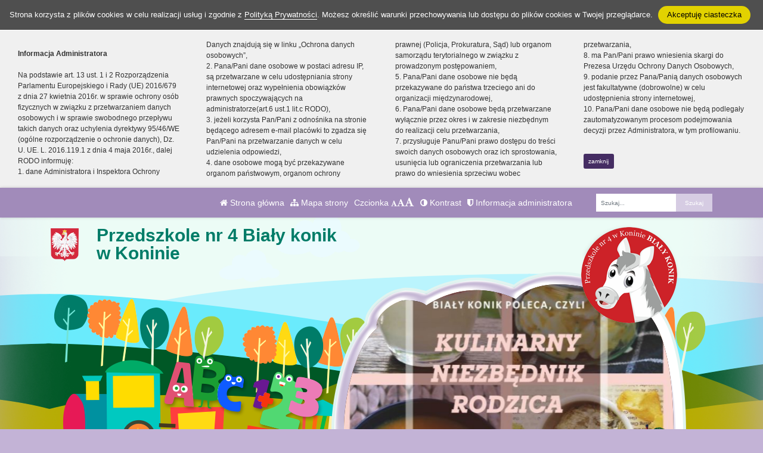

--- FILE ---
content_type: text/html; charset=UTF-8
request_url: https://p4konin.pl/kategoria/wydarzenia-2018-2019
body_size: 12210
content:
<!DOCTYPE html><html lang="pl-PL" class=""><head>
<link rel="dns-prefetch" href="//p4konin.pl">
<link rel="dns-prefetch" href="//p4konin.bip.wikom.pl">
<link rel="dns-prefetch" href="//www.facebook.com">
<link rel="dns-prefetch" href="//www.w3.org">
<link rel="dns-prefetch" href="//www.google.pl">
<link rel="dns-prefetch" href="//wikom.pl"><meta http-equiv="Content-Type" content="text/html; charset=utf-8"><meta http-equiv="X-UA-Compatible" content="IE=edge"><meta name="viewport" content="width=device-width, initial-scale=1"><meta name="csrf-token" content="rnGUkKgzd9WdCsAtYqnS6Elt0EVeXOX0z7GLuiOu"><title>Wydarzenia 2018/2019 - Przedszkole nr 4 Biały konik</title><meta name="robots" content="index,follow,all"><meta name="revisit-after" content="3 days"><meta name="author" content="Wikom, wikom.pl"><meta property="og:site_name" content="Przedszkole nr 4 Biały konik"><script> document.write('<link rel="stylesheet" href="/dist/css/applicationVendor.css?id=ac3c82637d9e3d87e6d3b3f397381a4f" type="text/css">'); document.write('<link rel="stylesheet" href="/dist/css/external.css?id=a827fe576aab6edeabf5ab01fd7c0556" type="text/css">'); </script><script> document.write('<link rel="stylesheet" href="https://p4konin.pl/sites/5db75d9a66f27/css/application.css?version=1572815681" type="text/css">'); </script><link href="https://p4konin.pl/sites/5db75d9a66f27/css/tinymce.css?version=1572815681" rel="stylesheet">
<style>.page_speed_1454522256{ background-image:url('/uploads/5db75d9a66f27/banner/0.jpg'); } .page_speed_2016159791{ background-image:url('/uploads/5db75d9a66f27/banner/DSC_4755.JPG'); } .page_speed_347416026{ background-image:url('/uploads/5db75d9a66f27/banner/DSC_4157.JPG'); } .page_speed_1757394577{ background-image:url('/uploads/5db75d9a66f27/banner/1.jpg'); } .page_speed_1816146217{ background-image:url('/uploads/5db75d9a66f27/banner//12.jpg'); } .page_speed_127609391{ background-image:url('/uploads/5db75d9a66f27/banner//131.jpg'); } .page_speed_795003282{ background-image:url('/uploads/5db75d9a66f27/banner//145.jpg'); } .page_speed_1413953685{ background-image:url('/uploads/5db75d9a66f27/banner//43.jpg'); } .page_speed_2080566950{  }</style>
</head><body class=" "><div class="js-cookie-consent cookie-consent"><span class="cookie-consent__message"> Strona korzysta z plików cookies w celu realizacji usług i zgodnie z <a href="/polityka-prywatnosci">Polityką Prywatności</a>. Możesz określić warunki przechowywania lub dostępu do plików cookies w Twojej przeglądarce. </span><button class="js-cookie-consent-agree cookie-consent__agree"> Akceptuję ciasteczka </button></div><script> window.laravelCookieConsent = (function () { const COOKIE_VALUE = 1; const COOKIE_DOMAIN = 'p4konin.pl'; function consentWithCookies() { setCookie('laravel_cookie_consent', COOKIE_VALUE, 7300); hideCookieDialog(); } function cookieExists(name) { return (document.cookie.split('; ').indexOf(name + '=' + COOKIE_VALUE) !== -1); } function hideCookieDialog() { const dialogs = document.getElementsByClassName('js-cookie-consent'); for (let i = 0; i < dialogs.length; ++i) { dialogs[i].style.display = 'none'; } } function setCookie(name, value, expirationInDays) { const date = new Date(); date.setTime(date.getTime() + (expirationInDays * 24 * 60 * 60 * 1000)); document.cookie = name + '=' + value + ';expires=' + date.toUTCString() + ';domain=' + COOKIE_DOMAIN + ';path=/'; } if (cookieExists('laravel_cookie_consent')) { hideCookieDialog(); } const buttons = document.getElementsByClassName('js-cookie-consent-agree'); for (let i = 0; i < buttons.length; ++i) { buttons[i].addEventListener('click', consentWithCookies); } return { consentWithCookies: consentWithCookies, hideCookieDialog: hideCookieDialog }; })(); </script><div class="clause-top "><div class="p-4"><strong>Informacja Administratora</strong><br><br> Na podstawie art. 13 ust. 1 i 2 Rozporządzenia Parlamentu Europejskiego i Rady (UE) 2016/679 z dnia 27 kwietnia 2016r. w sprawie ochrony osób fizycznych w związku z przetwarzaniem danych osobowych i w sprawie swobodnego przepływu takich danych oraz uchylenia dyrektywy 95/46/WE (ogólne rozporządzenie o ochronie danych), Dz. U. UE. L. 2016.119.1 z dnia 4 maja 2016r., dalej RODO informuję:<br> 1. dane Administratora i Inspektora Ochrony Danych znajdują się w linku „Ochrona danych osobowych”,<br> 2. Pana/Pani dane osobowe w postaci adresu IP, są przetwarzane w celu udostępniania strony internetowej oraz wypełnienia obowiązków prawnych spoczywających na administratorze(art.6 ust.1 lit.c RODO),<br> 3. jeżeli korzysta Pan/Pani z odnośnika na stronie będącego adresem e-mail placówki to zgadza się Pan/Pani na przetwarzanie danych w celu udzielenia odpowiedzi,<br> 4. dane osobowe mogą być przekazywane organom państwowym, organom ochrony prawnej (Policja, Prokuratura, Sąd) lub organom samorządu terytorialnego w związku z prowadzonym postępowaniem,<br> 5. Pana/Pani dane osobowe nie będą przekazywane do państwa trzeciego ani do organizacji międzynarodowej,<br> 6. Pana/Pani dane osobowe będą przetwarzane wyłącznie przez okres i w zakresie niezbędnym do realizacji celu przetwarzania,<br> 7. przysługuje Panu/Pani prawo dostępu do treści swoich danych osobowych oraz ich sprostowania, usunięcia lub ograniczenia przetwarzania lub prawo do wniesienia sprzeciwu wobec przetwarzania,<br> 8. ma Pan/Pani prawo wniesienia skargi do Prezesa Urzędu Ochrony Danych Osobowych,<br> 9. podanie przez Pana/Panią danych osobowych jest fakultatywne (dobrowolne) w celu udostępnienia strony internetowej,<br> 10. Pana/Pani dane osobowe nie będą podlegały zautomatyzowanym procesom podejmowania decyzji przez Administratora, w tym profilowaniu.</div><div class="p-4 pt-0"><a href="#" class="close-clause btn btn-primary">zamknij</a></div></div><ul class="jump-to"><li><a href="#header-menu-inner">Przejdź do głównego menu</a></li><li><a href="#main-content-inner">Przejdź do treści</a></li><li><a href="#search-input">Przejdź do wyszukiwarki</a></li><li><a href="https://p4konin.pl/mapa-strony">Przejdź do mapy strony</a></li></ul><header><div id="sub-header" class=" d-flex align-items-center"><div class="container"><div class="row align-items-center"><div class="col-12 col-lg-auto ml-lg-auto"><ul class="sub-header-menu" id="sub-header-menu"><li><a href="https://p4konin.pl/" title="Otwórz stronę główną" id="subheader-home-link"><span class="fa fa-home" aria-hidden="true"></span> Strona główna </a></li><li><a href="https://p4konin.pl/mapa-strony" title="Otwórz mapę strony" id="subheader-sitemap-link"><span class="fa fa-sitemap" aria-hidden="true"></span> Mapa strony </a></li><li> Czcionka <a href="javascript:void(1)" title="Zmień rozmiar czcionki na normalny" class="font-normal"><span class="fa fa-font" aria-hidden="true"></span><span class="hidden-text" id="subheader-normal-font-link">Normalny rozmiar czcionki</span></a><a href="javascript:void(2)" title="Zmień rozmiar czcionki na większy" class="font-larger"><span class="fa fa-font" aria-hidden="true"></span><span class="hidden-text" id="subheader-larger-font-link">Większy rozmiar czcionki</span></a><a href="javascript:void(3)" title="Zmień rozmiar czcionki na największy" class="font-largest"><span class="fa fa-font" aria-hidden="true"></span><span class="hidden-text" id="subheader-largest-font-link">Największy rozmiar czcionki</span></a></li><li><a href="javascript:void(0)" title="Zmień kontrast na stronie" id="subheader-contrast-link" class="toggle-contrast"><span class="fa fa-adjust" aria-hidden="true"></span> Kontrast </a></li><li><button type="button" class="clause" title="Otwórz informację administratora" id="subheader-clause-link"><span class="fa fa-shield" aria-hidden="true"></span> Informacja administratora </button></li></ul></div><div class="col-12 col-lg-auto"><div class="search-box"><form method="POST" action="https://p4konin.pl/szukaj" accept-charset="UTF-8"><input name="_token" type="hidden" value="rnGUkKgzd9WdCsAtYqnS6Elt0EVeXOX0z7GLuiOu"><div class="form-row h-100"><div class="form-group col-auto d-flex align-items-center"><label class="mb-0 mr-2 search-label" for="search-input"> Fraza </label></div><div class="form-group col px-0"><input type="search" id="search-input" name="search" required="required" class="form-control" placeholder="Szukaj..."></div><div class="form-group col-auto pl-0"><input type="submit" class="form-control" value="Szukaj"></div></div></form></div></div></div></div></div><div id="banner"><div class="title-bar "><div class="container"><div class="row align-items-center"><div class="col-auto order-1 order-md-1 mx-auto mx-xl-0 my-4 my-xl-0 emblem-col"><img src="https://p4konin.pl/images/application/godlo_polski.png" width="55" height="65" class="emblem" alt="Godło polski"></div><div class="col order-3 order-md-2 mb-4 mb-xl-0 title-col"><section><h1 class="page-title"><span>Przedszkole nr 4 Biały konik</span><br/><span>w Koninie</span></h1></section></div></div></div></div><div class="slider-box"><div class="row no-gutters h-100"><div class=" col-12 h-100"><div class="slider-inner"><div class="swiper-container"><div class="swiper-wrapper"><div class="swiper-slide page_speed_1454522256"></div><div class="swiper-slide page_speed_2016159791"></div><div class="swiper-slide page_speed_347416026"></div><div class="swiper-slide page_speed_1757394577"></div><div class="swiper-slide page_speed_1816146217"></div><div class="swiper-slide page_speed_127609391"></div><div class="swiper-slide page_speed_795003282"></div><div class="swiper-slide page_speed_1413953685"></div></div><div class="swiper-button-prev d-block d-lg-none"></div><div class="swiper-button-next d-block d-lg-none"></div></div><button class="swiper-button-pause" aria-label="Zatrzymaj slider" title="Zatrzymaj slider"></button><button class="swiper-button-play" aria-label="Wznów slider" title="Wznów sider"></button></div></div></div></div><div class="banner-mask"></div></div><div id="header-menu"><nav class="navbar navbar-expand-lg"><button class="navbar-toggler" type="button" data-toggle="collapse" data-target="#header-menu-inner" aria-controls="header-menu-inner" aria-expanded="false" aria-label="Menu"><span class="navbar-toggler-icon" id="mobile-menu-icon"><span class="fa fa-bars" aria-hidden="true"></span> Menu </span></button><div class="container"><div class="row"><div class="col-12"><div class="header-menu-inner collapse navbar-collapse" id="header-menu-inner"><div class="header-menu-decor header-menu-decor-left"></div><div class="header-menu-decor header-menu-decor-right"></div><ul id="main-menu"><li class=" "><a href="https://p4konin.pl/strona/o-nas-aktualnosci-i-ogloszenia"> O nas - aktualności i ogłoszenia </a><ul class="d-lg-none"><li class=" "><a href="https://p4konin.pl/strona/statut"> Statut </a><ul class="d-lg-none"></ul></li><li class=" "><a href="https://p4konin.pl/strona/procedury-bezpieczenstwa"> Procedury bezpieczeństwa </a><ul class="d-lg-none"></ul></li><li class=" "><a href="https://p4konin.pl/strona/polityka-ochrony-dzieci-przed-krzywdzeniem"> Polityka ochrony dzieci przed krzywdzeniem </a><ul class="d-lg-none"></ul></li><li class=" "><a href="https://p4konin.pl/strona/rozklad-dnia"> Rozkład dnia </a><ul class="d-lg-none"></ul></li><li class=" "><a href="https://p4konin.pl/strona/kadra"> Kadra </a><ul class="d-lg-none"></ul></li><li class=" "><a href="https://p4konin.pl/strona/programy-i-projekty"> Programy i projekty </a><ul class="d-lg-none"></ul></li><li class=" "><a href="https://p4konin.pl/strona/zajecia-dodatkowe"> Zajęcia dodatkowe </a><ul class="d-lg-none"></ul></li><li class=" "><a href="https://p4konin.pl/strona/innowacje"> Innowacje </a><ul class="d-lg-none"></ul></li><li class=" "><a href="https://p4konin.pl/strona/podstawa-programowa"> Podstawa programowa </a><ul class="d-lg-none"></ul></li><li class=" "><a href="https://p4konin.pl/strona/dyplomy-podziekowania"> Dyplomy, podziękowania </a><ul class="d-lg-none"></ul></li><li class=" "><a href="https://p4konin.pl/strona/jubileusz-20-lecia"> Jubileusz 20-lecia </a><ul class="d-lg-none"></ul></li><li class=" "><a href="https://p4konin.pl/strona/jubileusz-25-lecia"> Jubileusz 25-lecia </a><ul class="d-lg-none"></ul></li><li class=" "><a href="https://p4konin.pl/strona/jubileusz-30-lecia"> Jubileusz 30-lecia </a><ul class="d-lg-none"></ul></li><li class=" "><a href="https://p4konin.pl/strona/ochrona-danych-osobowych"> Ochrona danych osobowych </a><ul class="d-lg-none"></ul></li><li class=" "><a href="https://p4konin.pl/strona/monitoring"> Monitoring </a><ul class="d-lg-none"></ul></li><li class=" "><a href="https://p4konin.pl/strona/praktyczny-poradnik-savoir-vivre-w-kontaktach-z-osobami-niepelnosprawnymi"> Praktyczny poradnik savoir-vivre w kontaktach z osobami niepełnosprawnymi </a><ul class="d-lg-none"></ul></li><li class=" "><a href="https://p4konin.pl/strona/cyberbezpieczenstwo"> Cyberbezpieczeństwo </a><ul class="d-lg-none"></ul></li></ul></li><li class=" "><a href="https://p4konin.pl/strona/wydarzenia"> Wydarzenia </a><ul class="d-lg-none"><li class=" "><a href="https://p4konin.pl/strona/wydarzenia-2024-2025"> Wydarzenia 2024/2025 </a><ul class="d-lg-none"></ul></li><li class=" "><a href="https://p4konin.pl/strona/wydarzenia-2023-2024"> Wydarzenia 2023/2024 </a><ul class="d-lg-none"></ul></li><li class=" "><a href="https://p4konin.pl/strona/wydarzenia-2022-2023"> Wydarzenia 2022/2023 </a><ul class="d-lg-none"></ul></li><li class=" "><a href="https://p4konin.pl/strona/wydarzenia-2021-2022"> Wydarzenia 2021/2022 </a><ul class="d-lg-none"></ul></li><li class=" "><a href="https://p4konin.pl/strona/wydarzenia-2020-2021"> Wydarzenia 2020/2021 </a><ul class="d-lg-none"></ul></li><li class=" "><a href="https://p4konin.pl/strona/wydarzenia-2019-2020"> Wydarzenia 2019/2020 </a><ul class="d-lg-none"></ul></li><li class=" "><a href="https://p4konin.pl/strona/wydarzenia-2018-2019"> Wydarzenia 2018/2019 </a><ul class="d-lg-none"></ul></li><li class=" "><a href="https://p4konin.pl/strona/wydarzenia-2017-2018"> Wydarzenia 2017/2018 </a><ul class="d-lg-none"></ul></li></ul></li><li class=" "><a href="https://p4konin.pl/strona/grupy"> Grupy </a><ul class="d-lg-none"><li class=" "><a href="https://p4konin.pl/strona/grupa-i-2025-2026"> Grupa I - 2025/2026 </a><ul class="d-lg-none"></ul></li><li class=" "><a href="https://p4konin.pl/strona/grupa-ii-2025-2026"> Grupa II - 2025/2026 </a><ul class="d-lg-none"></ul></li><li class=" "><a href="https://p4konin.pl/strona/grupa-iii-2025-2026"> Grupa III - 2025/2026 </a><ul class="d-lg-none"></ul></li><li class=" "><a href="https://p4konin.pl/strona/grupa-iv-2025-2026"> Grupa IV - 2025/2026 </a><ul class="d-lg-none"></ul></li><li class=" "><a href="https://p4konin.pl/strona/grupa-v-2025-2026"> Grupa V - 2025/2026 </a><ul class="d-lg-none"></ul></li><li class=" "><a href="https://p4konin.pl/strona/grupa-vi-2025-2026"> Grupa VI - 2025/2026 </a><ul class="d-lg-none"></ul></li><li class=" "><a href="https://p4konin.pl/strona/grupa-vii-2025-2026"> Grupa VII - 2025/2026 </a><ul class="d-lg-none"></ul></li><li class=" "><a href="https://p4konin.pl/strona/grupa-ix-2025-2026"> Grupa IX - 2025/2026 </a><ul class="d-lg-none"></ul></li><li class=" "><a href="https://p4konin.pl/strona/grupa-x-2025-2026"> Grupa X - 2025/2026 </a><ul class="d-lg-none"></ul></li><li class=" "><a href="https://p4konin.pl/strona/grupa-xi-2025-2026"> Grupa XI - 2025/2026 </a><ul class="d-lg-none"></ul></li><li class=" "><a href="https://p4konin.pl/strona/grupa-xii-2025-2026"> Grupa XII - 2025/2026 </a><ul class="d-lg-none"></ul></li><li class=" "><a href="https://p4konin.pl/strona/jezyk-angielski-3-4-latki-2025-2026"> Język angielski 3-4 latki 2025/2026 </a><ul class="d-lg-none"></ul></li><li class=" "><a href="https://p4konin.pl/strona/jezyk-angielski-5-6-latki-2025-2026"> Język angielski 5-6 latki 2025/2026 </a><ul class="d-lg-none"></ul></li><li class=" "><a href="#" onkeydown="event.preventDefault()" onclick="event.preventDefault()"> Archiwum grup rok szkolny 2024-2025 </a><ul class="d-lg-none"><li class=" "><a href="https://p4konin.pl/strona/grupa-i-2024-2025"> Grupa I - 2024/2025 </a><ul class="d-lg-none"></ul></li><li class=" "><a href="https://p4konin.pl/strona/grupa-ii-2024-2025"> Grupa II - 2024/2025 </a><ul class="d-lg-none"></ul></li><li class=" "><a href="https://p4konin.pl/strona/grupa-iii-2024-2025"> Grupa III - 2024/2025 </a><ul class="d-lg-none"></ul></li><li class=" "><a href="https://p4konin.pl/strona/grupa-iv-2024-2025"> Grupa IV - 2024/2025 </a><ul class="d-lg-none"></ul></li><li class=" "><a href="https://p4konin.pl/strona/grupa-v-2024-2025"> Grupa V - 2024/2025 </a><ul class="d-lg-none"></ul></li><li class=" "><a href="https://p4konin.pl/strona/grupa-vi-2024-2025"> Grupa VI - 2024/2025 </a><ul class="d-lg-none"></ul></li><li class=" "><a href="https://p4konin.pl/strona/grupa-vii-2024-2025"> Grupa VII - 2024/2025 </a><ul class="d-lg-none"></ul></li><li class=" "><a href="https://p4konin.pl/strona/grupa-ix-2024-2025"> Grupa IX - 2024/2025 </a><ul class="d-lg-none"></ul></li><li class=" "><a href="https://p4konin.pl/strona/grupa-x-2024-2025"> Grupa X - 2024/2025 </a><ul class="d-lg-none"></ul></li><li class=" "><a href="https://p4konin.pl/strona/grupa-xi-2024-2025"> Grupa XI - 2024/2025 </a><ul class="d-lg-none"></ul></li><li class=" "><a href="https://p4konin.pl/strona/grupa-xii-2024-2025"> Grupa XII - 2024/2025 </a><ul class="d-lg-none"></ul></li><li class=" "><a href="https://p4konin.pl/strona/jezyk-angielski-5-6-latki-2024-2025"> Język angielski 5-6 latki 2024/2025 </a><ul class="d-lg-none"></ul></li><li class=" "><a href="https://p4konin.pl/strona/jezyk-angielski-3-4-latki-2024-2025"> Język angielski 3-4 latki 2024/2025 </a><ul class="d-lg-none"></ul></li></ul></li><li class=" "><a href="#" onkeydown="event.preventDefault()" onclick="event.preventDefault()"> Archiwum grup rok szkolny 2023-2024 </a><ul class="d-lg-none"><li class=" "><a href="https://p4konin.pl/strona/grupa-i-2023-2024"> Grupa I - 2023/2024 </a><ul class="d-lg-none"></ul></li><li class=" "><a href="https://p4konin.pl/strona/grupa-ii-2023-2024"> Grupa II - 2023/2024 </a><ul class="d-lg-none"></ul></li><li class=" "><a href="https://p4konin.pl/strona/grupa-iii-2023-2024"> Grupa III - 2023/2024 </a><ul class="d-lg-none"></ul></li><li class=" "><a href="https://p4konin.pl/strona/grupa-iv-2023-2024"> Grupa IV - 2023/2024 </a><ul class="d-lg-none"></ul></li><li class=" "><a href="https://p4konin.pl/strona/grupa-v-2023-2024"> Grupa V - 2023/2024 </a><ul class="d-lg-none"></ul></li><li class=" "><a href="https://p4konin.pl/strona/grupa-vi-2023-2024"> Grupa VI - 2023/2024 </a><ul class="d-lg-none"></ul></li><li class=" "><a href="https://p4konin.pl/strona/grupa-vii-2023-2024"> Grupa VII - 2023/2024 </a><ul class="d-lg-none"></ul></li><li class=" "><a href="https://p4konin.pl/strona/grupa-viii-2023-2024"> Grupa VIII - 2023/2024 </a><ul class="d-lg-none"></ul></li><li class=" "><a href="https://p4konin.pl/strona/grupa-ix-2023-2024"> Grupa IX - 2023/2024 </a><ul class="d-lg-none"></ul></li><li class=" "><a href="https://p4konin.pl/strona/grupa-x-2023-2024"> Grupa X - 2023/2024 </a><ul class="d-lg-none"></ul></li><li class=" "><a href="https://p4konin.pl/strona/grupa-xi-2023-2024"> Grupa XI - 2023/2024 </a><ul class="d-lg-none"></ul></li><li class=" "><a href="https://p4konin.pl/strona/grupa-xii-2023-2024"> Grupa XII - 2023/2024 </a><ul class="d-lg-none"></ul></li><li class=" "><a href="https://p4konin.pl/strona/jezyk-angielski-5-6-latki-2023-2024"> Język angielski 5-6 latki 2023/2024 </a><ul class="d-lg-none"></ul></li><li class=" "><a href="https://p4konin.pl/strona/jezyk-angielski-3-4-latki-2023-2024"> Język angielski 3-4 latki 2023/2024 </a><ul class="d-lg-none"></ul></li></ul></li><li class=" "><a href="#" onkeydown="event.preventDefault()" onclick="event.preventDefault()"> Archiwum grup rok szkolny 2022-2023 </a><ul class="d-lg-none"><li class=" "><a href="https://p4konin.pl/strona/grupa-i-2022-2023"> Grupa I - 2022/2023 </a><ul class="d-lg-none"></ul></li><li class=" "><a href="https://p4konin.pl/strona/grupa-ii-2022-2023"> Grupa II - 2022/2023 </a><ul class="d-lg-none"></ul></li><li class=" "><a href="https://p4konin.pl/strona/grupa-iii-2022-2023"> Grupa III - 2022/2023 </a><ul class="d-lg-none"></ul></li><li class=" "><a href="https://p4konin.pl/strona/grupa-iv-2022-2023"> Grupa IV - 2022/2023 </a><ul class="d-lg-none"></ul></li><li class=" "><a href="https://p4konin.pl/strona/grupa-v-2022-2023"> Grupa V - 2022/2023 </a><ul class="d-lg-none"></ul></li><li class=" "><a href="https://p4konin.pl/strona/grupa-vi-2022-2023"> Grupa VI - 2022/2023 </a><ul class="d-lg-none"></ul></li><li class=" "><a href="https://p4konin.pl/strona/grupa-vii-2022-2023"> Grupa VII - 2022/2023 </a><ul class="d-lg-none"></ul></li><li class=" "><a href="https://p4konin.pl/strona/grupa-viii-2022-2023"> Grupa VIII - 2022/2023 </a><ul class="d-lg-none"></ul></li><li class=" "><a href="https://p4konin.pl/strona/grupa-ix-2022-2023"> Grupa IX - 2022/2023 </a><ul class="d-lg-none"></ul></li><li class=" "><a href="https://p4konin.pl/strona/grupa-x-2022-2023"> Grupa X - 2022/2023 </a><ul class="d-lg-none"></ul></li><li class=" "><a href="https://p4konin.pl/strona/grupa-xi-2022-2023"> Grupa XI - 2022/2023 </a><ul class="d-lg-none"></ul></li><li class=" "><a href="https://p4konin.pl/strona/grupa-xii-2022-2023"> Grupa XII - 2022/2023 </a><ul class="d-lg-none"></ul></li><li class=" "><a href="https://p4konin.pl/strona/jezyk-angielski-3-4-latki-2022-2023"> Język angielski 3-4 latki 2022/2023 </a><ul class="d-lg-none"></ul></li><li class=" "><a href="https://p4konin.pl/strona/jezyk-angielski-5-6-latki-2022-2023"> Język angielski 5-6 latki 2022/2023 </a><ul class="d-lg-none"></ul></li></ul></li><li class=" "><a href="#" onkeydown="event.preventDefault()" onclick="event.preventDefault()"> Archiwum grup rok szkolny 2021-2022 </a><ul class="d-lg-none"><li class=" "><a href="https://p4konin.pl/strona/grupa-i-2021-2022"> Grupa I 2021/2022 </a><ul class="d-lg-none"></ul></li><li class=" "><a href="https://p4konin.pl/strona/grupa-ii-2021-2022"> Grupa II 2021/2022 </a><ul class="d-lg-none"></ul></li><li class=" "><a href="https://p4konin.pl/strona/grupa-iii-2021-2022"> Grupa III 2021/2022 </a><ul class="d-lg-none"></ul></li><li class=" "><a href="https://p4konin.pl/strona/grupa-iv-2021-2022"> Grupa IV 2021/2022 </a><ul class="d-lg-none"></ul></li><li class=" "><a href="https://p4konin.pl/strona/grupa-v-2021-2022"> Grupa V 2021/2022 </a><ul class="d-lg-none"></ul></li><li class=" "><a href="https://p4konin.pl/strona/grupa-vi-2021-2022"> Grupa VI 2021/2022 </a><ul class="d-lg-none"></ul></li><li class=" "><a href="https://p4konin.pl/strona/grupa-vii-2021-2022"> Grupa VII 2021/2022 </a><ul class="d-lg-none"></ul></li><li class=" "><a href="https://p4konin.pl/strona/grupa-viii-2021-2022"> Grupa VIII 2021/2022 </a><ul class="d-lg-none"></ul></li><li class=" "><a href="https://p4konin.pl/strona/grupa-ix-2021-2022"> Grupa IX 2021/2022 </a><ul class="d-lg-none"></ul></li><li class=" "><a href="https://p4konin.pl/strona/grupa-x-2021-2022"> Grupa X 2021/2022 </a><ul class="d-lg-none"></ul></li><li class=" "><a href="https://p4konin.pl/strona/grupa-xi-2021-2022"> Grupa XI 2021/2022 </a><ul class="d-lg-none"></ul></li><li class=" "><a href="https://p4konin.pl/strona/grupa-xii-2021-2022"> Grupa XII 2021/2022 </a><ul class="d-lg-none"></ul></li><li class=" "><a href="https://p4konin.pl/strona/jezyk-angielski-3-4-latki-2021-2022"> Język angielski 3-4 latki 2021/2022 </a><ul class="d-lg-none"></ul></li><li class=" "><a href="https://p4konin.pl/strona/jezyk-angielski-5-6-latki-2021-2022"> Język angielski 5-6 latki 2021/2022 </a><ul class="d-lg-none"></ul></li></ul></li><li class=" "><a href="#" onkeydown="event.preventDefault()" onclick="event.preventDefault()"> Archiwum grup rok szkolny 2020-2021 </a><ul class="d-lg-none"><li class=" "><a href="https://p4konin.pl/strona/grupa-i-2020-2021"> Grupa I 2020/2021 </a><ul class="d-lg-none"></ul></li><li class=" "><a href="https://p4konin.pl/strona/grupa-ii-2020-2021"> Grupa II 2020/2021 </a><ul class="d-lg-none"></ul></li><li class=" "><a href="https://p4konin.pl/strona/grupa-iii-2020-2021"> Grupa III 2020/2021 </a><ul class="d-lg-none"></ul></li><li class=" "><a href="https://p4konin.pl/strona/grupa-iv-2020-2021"> Grupa IV 2020/2021 </a><ul class="d-lg-none"></ul></li><li class=" "><a href="https://p4konin.pl/strona/grupa-v-2020-2021"> Grupa V 2020/2021 </a><ul class="d-lg-none"></ul></li><li class=" "><a href="https://p4konin.pl/strona/grupa-vi-2020-2021"> Grupa VI 2020/2021 </a><ul class="d-lg-none"></ul></li><li class=" "><a href="https://p4konin.pl/strona/grupa-vii-2020-2021"> Grupa VII 2020/2021 </a><ul class="d-lg-none"></ul></li><li class=" "><a href="https://p4konin.pl/strona/grupa-viii-2020-2021"> Grupa VIII 2020/2021 </a><ul class="d-lg-none"></ul></li><li class=" "><a href="https://p4konin.pl/strona/grupa-ix-2020-2021"> Grupa IX 2020/2021 </a><ul class="d-lg-none"></ul></li><li class=" "><a href="https://p4konin.pl/strona/grupa-x-2020-2021"> Grupa X 2020/2021 </a><ul class="d-lg-none"></ul></li><li class=" "><a href="https://p4konin.pl/strona/grupa-xi-2020-2021"> Grupa XI 2020/2021 </a><ul class="d-lg-none"></ul></li><li class=" "><a href="https://p4konin.pl/strona/grupa-xii-2020-2021"> Grupa XII 2020/2021 </a><ul class="d-lg-none"></ul></li><li class=" "><a href="https://p4konin.pl/strona/jezyk-angielski-3-4-latki"> Język angielski 3-4 latki </a><ul class="d-lg-none"></ul></li><li class=" "><a href="https://p4konin.pl/strona/jezyk-angielski-5-6-latki"> Język angielski 5-6 latki </a><ul class="d-lg-none"></ul></li></ul></li></ul></li><li class=" "><a href="https://p4konin.pl/strona/dla-rodzicow"> Dla rodziców </a><ul class="d-lg-none"><li class=" "><a href="https://p4konin.pl/strona/oplaty"> Opłaty </a><ul class="d-lg-none"></ul></li><li class=" "><a href="https://p4konin.pl/strona/dokumenty-do-pobrania"> Dokumenty do pobrania </a><ul class="d-lg-none"></ul></li><li class=" "><a href="https://p4konin.pl/strona/rekrutacja-na-rok-szkolny-2025-2026"> Rekrutacja na rok szkolny 2025/2026 </a><ul class="d-lg-none"><li class=" "><a href="https://p4konin.pl/strona/dyzury-wakacyjne"> Dyżury wakacyjne </a><ul class="d-lg-none"></ul></li></ul></li><li class=" "><a href="https://p4konin.pl/strona/rada-rodzicow"> Rada Rodziców </a><ul class="d-lg-none"></ul></li><li class=" "><a href="https://p4konin.pl/strona/dzieci-chore-i-przewlekle-chore"> Dzieci chore i przewlekle chore </a><ul class="d-lg-none"></ul></li><li class=" "><a href="https://p4konin.pl/strona/pomoc-psychologiczno-pedagogiczna"> Pomoc psychologiczno-pedagogiczna </a><ul class="d-lg-none"></ul></li><li class=" "><a href="https://p4konin.pl/strona/poczytaj"> Poczytaj </a><ul class="d-lg-none"></ul></li></ul></li><li class=" "><a href="https://p4konin.pl/strona/jadlospis-1"> Jadłospis </a><ul class="d-lg-none"></ul></li><li class=" "><a href="https://p4konin.pl/strona/kontakt"> Kontakt </a><ul class="d-lg-none"></ul></li></ul></div></div></div></div></nav></div></header><script> let animationType = 'anim1';</script><div id="middle-section"><div class="container"><div class="row"><div class="col-12"><div id="middle-section-inner"><div class="row"><div class="col-12 breadcrumbs-top"><div class="breadcrumbs"><ol class="breadcrumb"><li class="breadcrumb-item"><a href="https://p4konin.pl/">Strona główna</a></li><li class="breadcrumb-item active">Kategoria: Wydarzenia 2018/2019</li></ol></div></div><div class="col-lg-3 col-12 col-sidebar"><div id="sidebar"><aside><div class="sidebar-top-decor"></div><div class="sidebar-content"><div class="row"><div class="col-12"></div><div class="col-12"><div id="addons"><div class="addon-item addon-item-image addon-bip"><div class="addon-image px-5"><a href="https://p4konin.bip.wikom.pl"><img src="https://p4konin.pl/images/application/POL_BIP_full.svg" class="img-fluid" width="300" height="107" alt="BIP"></a></div></div><div class="addon-item addon-item-disabilities"><div class="addon-image"><a href="https://p4konin.bip.wikom.pl/strona/zapewnianie-dostepnosci"><strong class="">Zapewnianie dostępności</strong><img src="https://p4konin.pl/images/application/niepelnosprawnoscloga.png" class="img-fluid mt-3" alt="Logotypy PJM, ETR oraz tekstu maszynowego"></a></div></div><div class="addon-item addon-item-counter"><div class="text-center"><strong>Licznik</strong><br><strong>5391938</strong> gości było na stronie.<br></div></div><div class="addon-item addon-item-counter2"><div class="text-center"><strong>Licznik</strong><br><strong>209</strong> dni do końca roku szkolnego </div></div><div class="addon-item addon-item-image"><div class="addon-image"><a href="/uploads/5db75d9a66f27/addons//Dzia__aj_z_impetem.png" data-lightbox="addon-69766337c3bba" ><img src="/uploads/thumbs/5db75d9a66f27/addons/Dzia__aj_z_impetem-300x_.png?token=b945e52b3246b2cc74ff1a1e548addd2" class="img-fluid" alt="Działaj z imPETem"></a></div></div><div class="addon-item addon-item-image"><div class="addon-image"><a href="/uploads/5db75d9a66f27/addons//Przedszkole_dost__pne_dla_wszystkich.jpeg" data-lightbox="addon-69766337c3dfd" ><img src="/uploads/thumbs/5db75d9a66f27/addons/Przedszkole_dost__pne_dla_wszystkich-300x_.jpeg?token=6fc01f2bb9ea78cdd567037a442c8edc" class="img-fluid" alt="Przedszkole"></a></div></div><div class="addon-item addon-item-image"><div class="addon-image"><a href="/uploads/5db75d9a66f27/addons//prawa-dziecka-plakat.jpg" data-lightbox="addon-69766337c3fff" ><img src="/uploads/thumbs/5db75d9a66f27/addons/prawa-dziecka-plakat-300x_.jpg?token=2e25de5852eb384cef390b6347b10166" class="img-fluid" alt="Prawa dziecka"></a></div></div></div></div></div></div><div class="sidebar-bottom-decor"></div></aside></div></div><div class="col-12 col-lg-9 col-main-content"><main id="main-content"><div class="row"><div class="col-12 breadcrumbs-content"><div class="breadcrumbs"><ol class="breadcrumb"><li class="breadcrumb-item"><a href="https://p4konin.pl/">Strona główna</a></li><li class="breadcrumb-item active">Kategoria: Wydarzenia 2018/2019</li></ol></div></div><div class="col-12"><div id="main-content-inner"><h2 class="mb-4">Kategoria: Wydarzenia 2018/2019</h2><div class="content-module content-module-news"><div class="row"><article class="col-12"><div class="news-item news-full" id="news-620"><div class="news-decor"></div><div class="row"><div class="col-12 col-header"><header class=" news-title news-title-top"><h2 ><a href="https://p4konin.pl/wpis/drodzy-rodzice/"> Drodzy Rodzice </a></h2><div class="news-date"> 26.08.2019 </div></header></div><div class="col-12 col-content"><div class="news-content has-thumbnail "><div class="row flex-lg-nowrap"><div class="col-auto news-image"><div class="news-image-inner"><a href="https://p4konin.pl/wpis/drodzy-rodzice"><img src="/uploads/thumbs/5db75d9a66f27/newses/620/galleries/Adaptacja-300x220.jpg?token=328c83310fbe8e082fd69893ebf43c1c" class="img-fluid" alt="Drodzy Rodzice "></a></div></div><div class="col news-excerpt"><div class="news-title news-title-excerpt"><h2 ><a href="https://p4konin.pl/wpis/drodzy-rodzice/?"> Drodzy Rodzice </a></h2><div class="news-date"> 26.08.2019 </div></div><p>Drodzy Rodzice, już za kilka dni oddacie nam pod opiekę swoje najcenniejsze Skarby. My będziemy się o nie troszczyć najlepiej jak potrafimy, ale pamiętajcie, że szybka adaptacja zależy przed wszystkim od Was, a powodzenie całego procesu edukacyjnego od dobrej współpracy i wzajemnego zaufania. My mamy doświadczenie, Wy...</p></div></div></div></div></div></div></article><article class="col-12"><div class="news-item news-full" id="news-619"><div class="news-decor"></div><div class="row"><div class="col-12 col-header"><header class=" news-title news-title-top"><h2 ><a href="https://p4konin.pl/wpis/kbo-dla-naszych-przedszkolakow/"> KBO dla naszych przedszkolaków </a></h2><div class="news-date"> 22.08.2019 </div></header></div><div class="col-12 col-content"><div class="news-content has-thumbnail "><div class="row flex-lg-nowrap"><div class="col-auto news-image"><div class="news-image-inner"><a href="https://p4konin.pl/wpis/kbo-dla-naszych-przedszkolakow"><img src="/uploads/thumbs/5db75d9a66f27/newses/619/galleries/Zrzut_ekranu_31-300x220.png?token=377f050bb78a1fa3e35e0222941f2184" class="img-fluid" alt="KBO dla naszych przedszkolaków"></a></div></div><div class="col news-excerpt"><div class="news-title news-title-excerpt"><h2 ><a href="https://p4konin.pl/wpis/kbo-dla-naszych-przedszkolakow/?"> KBO dla naszych przedszkolaków </a></h2><div class="news-date"> 22.08.2019 </div></div><p></p></div></div></div></div></div></div></article><article class="col-12"><div class="news-item news-full" id="news-618"><div class="news-decor"></div><div class="row"><div class="col-12 col-header"><header class=" news-title news-title-top"><h2 ><a href="https://p4konin.pl/wpis/ogloszenia-zwiazane-z-nowym-rokiem-szkolnym-2019-2020/"> Ogłoszenia związane z nowym rokiem szkolnym 2019-2020 </a></h2><div class="news-date"> 05.08.2019 </div></header></div><div class="col-12 col-content"><div class="news-content "><div class="row flex-lg-nowrap"><div class="col news-excerpt"><div class="news-title news-title-excerpt"><h2 ><a href="https://p4konin.pl/wpis/ogloszenia-zwiazane-z-nowym-rokiem-szkolnym-2019-2020/?"> Ogłoszenia związane z nowym rokiem szkolnym 2019-2020 </a></h2><div class="news-date"> 05.08.2019 </div></div><p>Ogłoszenie w sprawie podpisania deklaracji na rok szkolny 2019-2020 [.pdf, 93.04 kB] Ogłoszenie &quot;Drzwi otwarte&quot; [.pdf, 171.12 kB] Ogłoszenie - początek roku szkolnego 2019-2020 [.pdf, 429.86 kB] Ogłoszenie - zebranie z rodzicami [.pdf, 108.32 kB] Informacje dodatkowe: 1. Informujemy, że w dniu...</p></div></div></div></div></div></div></article><article class="col-12"><div class="news-item news-full" id="news-617"><div class="news-decor"></div><div class="row"><div class="col-12 col-header"><header class=" news-title news-title-top"><h2 ><a href="https://p4konin.pl/wpis/spotkanie-z-guciem-w-miejskiej-bibliotece-publicznej/"> Spotkanie z Guciem w Miejskiej Bibliotece Publicznej </a></h2><div class="news-date"> 12.07.2019 </div></header></div><div class="col-12 col-content"><div class="news-content has-thumbnail "><div class="row flex-lg-nowrap"><div class="col-auto news-image"><div class="news-image-inner"><a href="https://p4konin.pl/wpis/spotkanie-z-guciem-w-miejskiej-bibliotece-publicznej"><img src="/uploads/thumbs/5db75d9a66f27/newses/617/galleries/IMG-20190712-WA0000-300x220.jpg?token=31ba9180c8b77537c1e00386947398f1" class="img-fluid" alt="Spotkanie z Guciem w Miejskiej Bibliotece Publicznej"></a></div></div><div class="col news-excerpt"><div class="news-title news-title-excerpt"><h2 ><a href="https://p4konin.pl/wpis/spotkanie-z-guciem-w-miejskiej-bibliotece-publicznej/?"> Spotkanie z Guciem w Miejskiej Bibliotece Publicznej </a></h2><div class="news-date"> 12.07.2019 </div></div><p>Dziś kolejna grupa przedszkolaków wybrała się do Filii „Medycznej” MBP na spotkanie z bohaterem powieści pt. „Gucio zaczarowany” Zofii Urbanowskiej. Dzieci wykazały się dużą wiedzą na temat owadów, a także poznały kolejne losy Gucia. Na podstawie wysłuchanych fragmentów przedszkolaki samodzielnie wykonały pracę...</p></div></div></div></div></div></div></article><article class="col-12"><div class="news-item news-full" id="news-614"><div class="news-decor"></div><div class="row"><div class="col-12 col-header"><header class=" news-title news-title-top"><h2 ><a href="https://p4konin.pl/wpis/wakacje-z-guciem-w-miejskiej-bibliotece-publicznej/"> Wakacje z Guciem w Miejskiej Bibliotece Publicznej </a></h2><div class="news-date"> 09.07.2019 </div></header></div><div class="col-12 col-content"><div class="news-content has-thumbnail "><div class="row flex-lg-nowrap"><div class="col-auto news-image"><div class="news-image-inner"><a href="https://p4konin.pl/wpis/wakacje-z-guciem-w-miejskiej-bibliotece-publicznej"><img src="/uploads/thumbs/5db75d9a66f27/newses/614/galleries/IMG-20190709-WA0000-300x220.jpg?token=c44a80451d0c30222c7f773d7ff79c68" class="img-fluid" alt="Wakacje z Guciem w Miejskiej Bibliotece Publicznej "></a></div></div><div class="col news-excerpt"><div class="news-title news-title-excerpt"><h2 ><a href="https://p4konin.pl/wpis/wakacje-z-guciem-w-miejskiej-bibliotece-publicznej/?"> Wakacje z Guciem w Miejskiej Bibliotece Publicznej </a></h2><div class="news-date"> 09.07.2019 </div></div><p>Wakacje z Guciem, czyli kolejne spotkanie z Zofią Urbanowską, zorganizowała dla naszych przedszkolaków Miejska Biblioteka Publiczna Filia &quot;Medyczna&quot;. Dziękujemy Pani Basi Szmyt, kierownikowi filii, za zaproszenie i niezmiennie interesujące zajęcia. </p></div></div></div></div></div></div></article><article class="col-12"><div class="news-item news-full" id="news-612"><div class="news-decor"></div><div class="row"><div class="col-12 col-header"><header class=" news-title news-title-top"><h2 ><a href="https://p4konin.pl/wpis/konkurs-festiwal-matematyczny-u-maluszkow/"> Konkurs (Festiwal)matematyczny u maluszków </a></h2><div class="news-date"> 28.06.2019 </div></header></div><div class="col-12 col-content"><div class="news-content has-thumbnail "><div class="row flex-lg-nowrap"><div class="col-auto news-image"><div class="news-image-inner"><a href="https://p4konin.pl/wpis/konkurs-festiwal-matematyczny-u-maluszkow"><img src="/uploads/thumbs/5db75d9a66f27/newses/612/galleries/IMG-20190629-WA0000-300x220.jpg?token=bf072f9a290c96e1ec333c6215480a7b" class="img-fluid" alt="Konkurs (Festiwal)matematyczny u maluszków"></a></div></div><div class="col news-excerpt"><div class="news-title news-title-excerpt"><h2 ><a href="https://p4konin.pl/wpis/konkurs-festiwal-matematyczny-u-maluszkow/?"> Konkurs (Festiwal)matematyczny u maluszków </a></h2><div class="news-date"> 28.06.2019 </div></div><p>Podsumowaniem całorocznych zabaw z matematyką stał się w tym roku Festiwal Matematycznych Spryciarzy. Maluszki z naszego przedszkola miały okazję zmierzyć się z arcytrudnymi zadaniami i problemami wymagającymi logicznego główkowania. Było zabawnie, sprytnie, rozumnie i roztropnie. I o to właśnie chodziło! Dzieciaczki...</p></div></div></div></div></div></div></article><article class="col-12"><div class="news-item news-full" id="news-610"><div class="news-decor"></div><div class="row"><div class="col-12 col-header"><header class=" news-title news-title-top"><h2 ><a href="https://p4konin.pl/wpis/podsumowanie-innowacji-kreatywne-przedszkolaki-w-grupie-v-za-rok-szkolny-2018-2019/"> Podsumowanie innowacji „Kreatywne Przedszkolaki” w grupie V za rok szkolny 2018/2019 </a></h2><div class="news-date"> 28.06.2019 </div></header></div><div class="col-12 col-content"><div class="news-content has-thumbnail "><div class="row flex-lg-nowrap"><div class="col-auto news-image"><div class="news-image-inner"><a href="https://p4konin.pl/wpis/podsumowanie-innowacji-kreatywne-przedszkolaki-w-grupie-v-za-rok-szkolny-2018-2019"><img src="/uploads/thumbs/5db75d9a66f27/newses/610/galleries/1-300x220.jpg?token=ff68b51f20679d9ca73ab767ca64b62d" class="img-fluid" alt="Podsumowanie innowacji „Kreatywne Przedszkolaki” w grupie V za rok szkolny 2018/2019"></a></div></div><div class="col news-excerpt"><div class="news-title news-title-excerpt"><h2 ><a href="https://p4konin.pl/wpis/podsumowanie-innowacji-kreatywne-przedszkolaki-w-grupie-v-za-rok-szkolny-2018-2019/?"> Podsumowanie innowacji „Kreatywne Przedszkolaki” w grupie V za rok szkolny 2018/2019 </a></h2><div class="news-date"> 28.06.2019 </div></div><p>Innowacja programowo- metodyczna „Kreatywne Przedszkolaki” realizowana jest w grupie V od 2017 r.  Czas  realizacji treści i zagadnień zawartych w/w  innowacji przewidziany jest na cały okres pobytu dzieci z grupy V w przedszkolu , czyli 4 lata. W bieżącym roku szkolnym podsumowanie przybrało charakter galerii...</p></div></div></div></div></div></div></article><article class="col-12"><div class="news-item news-full" id="news-611"><div class="news-decor"></div><div class="row"><div class="col-12 col-header"><header class=" news-title news-title-top"><h2 ><a href="https://p4konin.pl/wpis/matematyka-ze-sznurka-i-guzika-w-grupie-1-kilka-niezapomnianych-wrazen/"> Matematyka ze sznurka i guzika w grupie 1– kilka niezapomnianych wrażeń </a></h2><div class="news-date"> 28.06.2019 </div></header></div><div class="col-12 col-content"><div class="news-content has-thumbnail "><div class="row flex-lg-nowrap"><div class="col-auto news-image"><div class="news-image-inner"><a href="https://p4konin.pl/wpis/matematyka-ze-sznurka-i-guzika-w-grupie-1-kilka-niezapomnianych-wrazen"><img src="/uploads/thumbs/5db75d9a66f27/newses/611/galleries/IMG-20190629-WA0072-300x220.jpg?token=80d6d2e102fb71cdd8bb726b396f921b" class="img-fluid" alt="Matematyka ze sznurka i guzika w grupie 1– kilka niezapomnianych wrażeń"></a></div></div><div class="col news-excerpt"><div class="news-title news-title-excerpt"><h2 ><a href="https://p4konin.pl/wpis/matematyka-ze-sznurka-i-guzika-w-grupie-1-kilka-niezapomnianych-wrazen/?"> Matematyka ze sznurka i guzika w grupie 1– kilka niezapomnianych wrażeń </a></h2><div class="news-date"> 28.06.2019 </div></div><p>Matematyczne spotkania weszły na stałe w repertuar ulubionych zajęć przedszkolaków. One nie lubią się nudzić! Chcą rozstrzygać, działać, poznawać, doświadczać…a że to MATEMATYKA…wiemy tylko my – nauczyciele. </p></div></div></div></div></div></div></article><article class="col-12"><div class="news-item news-full" id="news-609"><div class="news-decor"></div><div class="row"><div class="col-12 col-header"><header class=" news-title news-title-top"><h2 ><a href="https://p4konin.pl/wpis/truskawkowy-koktajl-grupa-iii-i-v/"> „Truskawkowy koktajl” – grupa III i V </a></h2><div class="news-date"> 28.06.2019 </div></header></div><div class="col-12 col-content"><div class="news-content has-thumbnail "><div class="row flex-lg-nowrap"><div class="col-auto news-image"><div class="news-image-inner"><a href="https://p4konin.pl/wpis/truskawkowy-koktajl-grupa-iii-i-v"><img src="/uploads/thumbs/5db75d9a66f27/newses/609/galleries/IMG-20190628-WA0011-300x220.jpg?token=d5d52d1cbb19cd38043765b75ae0cadb" class="img-fluid" alt="„Truskawkowy koktajl” – grupa III i V"></a></div></div><div class="col news-excerpt"><div class="news-title news-title-excerpt"><h2 ><a href="https://p4konin.pl/wpis/truskawkowy-koktajl-grupa-iii-i-v/?"> „Truskawkowy koktajl” – grupa III i V </a></h2><div class="news-date"> 28.06.2019 </div></div><p>W ramach realizowanej innowacji programowej „Przedszkolne kuchcikowo” w grupie III 3-  latków odbyły się zajęcia koleżeńskie na które zaproszone zostały 4 - latki z grupy V. Zajęcia miały na celu m.in. promowanie zdrowego odżywiania. Przy okazji wspólnego spotkania dzieci uczestniczyły w wielu zabawach m.in. o...</p></div></div></div></div></div></div></article><article class="col-12"><div class="news-item news-full" id="news-608"><div class="news-decor"></div><div class="row"><div class="col-12 col-header"><header class=" news-title news-title-top"><h2 ><a href="https://p4konin.pl/wpis/first-steps-with-english-grupa-v/"> „First steps with English” – grupa V </a></h2><div class="news-date"> 25.06.2019 </div></header></div><div class="col-12 col-content"><div class="news-content has-thumbnail "><div class="row flex-lg-nowrap"><div class="col-auto news-image"><div class="news-image-inner"><a href="https://p4konin.pl/wpis/first-steps-with-english-grupa-v"><img src="/uploads/thumbs/5db75d9a66f27/newses/608/galleries/IMG_20190325_131228-300x220.jpg?token=f4a3695b0907f66c1bcc15454c8cd32d" class="img-fluid" alt="„First steps with English” – grupa V"></a></div></div><div class="col news-excerpt"><div class="news-title news-title-excerpt"><h2 ><a href="https://p4konin.pl/wpis/first-steps-with-english-grupa-v/?"> „First steps with English” – grupa V </a></h2><div class="news-date"> 25.06.2019 </div></div><p> W dzisiejszym świecie można śmiało stwierdzić, że język angielski zna właściwie każdy młody człowiek. To już nie jest nic egzotycznego, obcego. Rola angielskiego urosła niemalże do roli drugiego języka komunikacji międzyludzkiej. Ponadto, pewne słowa takie jak: „ok.”, „cool”, „sorry”, „trendy” weszły w nasz codzienny...</p></div></div></div></div></div></div></article></div></div></div></div><div class="col-12"><ul class="pagination"><li class="disabled"><span>&laquo;</span></li><li class="active"><span>1</span></li><li><a href="https://p4konin.pl/kategoria/wydarzenia-2018-2019?page=2">2</a></li><li><a href="https://p4konin.pl/kategoria/wydarzenia-2018-2019?page=3">3</a></li><li><a href="https://p4konin.pl/kategoria/wydarzenia-2018-2019?page=4">4</a></li><li><a href="https://p4konin.pl/kategoria/wydarzenia-2018-2019?page=5">5</a></li><li><a href="https://p4konin.pl/kategoria/wydarzenia-2018-2019?page=6">6</a></li><li><a href="https://p4konin.pl/kategoria/wydarzenia-2018-2019?page=7">7</a></li><li><a href="https://p4konin.pl/kategoria/wydarzenia-2018-2019?page=8">8</a></li><li class="disabled"><span>...</span></li><li><a href="https://p4konin.pl/kategoria/wydarzenia-2018-2019?page=45">45</a></li><li><a href="https://p4konin.pl/kategoria/wydarzenia-2018-2019?page=46">46</a></li><li><a href="https://p4konin.pl/kategoria/wydarzenia-2018-2019?page=2" rel="next">&raquo;</a></li></ul></div></div></main></div></div></div></div></div></div></div><footer><div class="footer-decor-top"></div><div class="container"><div class="row"><div class="col-12"><div class="footer-inner"><div class="row"><div class="col-auto pr-0"><div class="footer-decor-left"></div></div><div class="col-12 col-lg"><div class="row"><div class="col-12 col-md-6 col-lg mb-5 mb-lg-0"><div class="footer-address"><h3><i class="fa fa-home"></i> Adres</h3> Przedszkole nr 4 Biały konik<br />ul. Kryształowa 5<br />62-500 Konin </div></div><div class="col-12 col-md-6 col-lg mb-5 mb-lg-0"><div class="footer-phones"><h3><i class="fa fa-address-card"></i> Kontakt</h3><ul><li><a href="tel:632442330" title="tel."><i class="fa fa-phone"></i> tel. 63 244 23 30 </a></li><li><a href="mailto:biuro@p4konin.pl" title="biuro@p4konin.pl"><i class="fa fa-envelope"></i> biuro@p4konin.pl</a></li></ul></div></div><div class="col-12 col-md-6 col-lg-3 mb-5 mb-lg-0"><div class="footer-links"><h3 id="footer-links-heading"><span class="fa fa-link" aria-hidden="true"></span> Linki</h3><ul id="footer-links"><li><a href="https://p4konin.bip.wikom.pl" title="Otwórz BIP"><svg version="1.1" x="0px" y="0px" viewBox="0 0 544 236.9" xml:space="preserve"><g id="Layer_1-2"><path d="M353.8,0c10.2,0,18.5,8.3,18.5,18.5S364,37,353.8,37c-10.2,0-18.5-8.3-18.5-18.5S343.6,0,353.8,0C353.8,0,353.8,0,353.8,0"/><g><path d="M251.8,45.4L251.8,45.4c-12.4,0-24,3.3-34.1,9c-0.1-11.9-0.3-23.8-0.4-35.7c0-0.1,0-0.1,0-0.2c0-10.2-8.3-18.5-18.5-18.5c-10.2,0-18.5,8.3-18.5,18.5h0v100.6l0.5-0.7c0,0.2,0,0.5,0,0.7c0,40.8,31.8,73.8,71,73.8c39.2,0,71-33,71-73.8C322.8,78.4,291,45.4,251.8,45.4z M252.8,158.9c-22.3,0.2-40.5-17.8-40.7-40.1c0-0.1,0-0.2,0-0.3C212,96.2,230,78.1,252.2,78.1c22.3-0.2,40.5,17.8,40.7,40.1S275.1,158.7,252.8,158.9z"/><polygon points="180.3,18.6 180.3,18.6 180.3,18.6 "/></g><path d="M472.9,45.4c-39.2,0-71,33-71,73.8c0,0,0,0,0,0l0,0c0.4,33,0.9,66,1.3,99c0,0.1,0,0.1,0,0.2c0,10.2,8.3,18.5,18.5,18.5s18.5-8.3,18.5-18.5c0,0,0,0,0,0h0.1v-33.7c9.8,5.3,20.9,8.3,32.7,8.3c39.2,0,71-33,71-73.8C543.9,78.4,512.2,45.4,472.9,45.4z M473.9,158.9c-22.3,0.2-40.5-17.8-40.7-40.1c0-0.1,0-0.2,0-0.3c-0.1-22.2,17.9-40.3,40.1-40.4c22.3-0.2,40.5,17.8,40.7,40.1S496.3,158.7,473.9,158.9z"/><path d="M382.5,160.7L382.5,160.7C382.5,160.7,382.5,160.7,382.5,160.7c-1.6-1.4-3.3-2.5-5.3-3.3c-2-2.3-3.6-6.5-4.5-14.6c-1.6-14.8-0.9-42.9-0.1-71h0c0,0,0,0,0,0c0-10.2-8.3-18.5-18.5-18.5s-18.5,8.3-18.5,18.5c0,0,0,0,0,0l0,0h0c0,0,0,0.1,0,0.1c-0.4,34.4-0.8,68.8,3.5,88.6c4.3,19.9,13.3,25.1,22.3,30.3l0,0c2.6,1.4,5.6,2.2,8.7,2.2c10.2,0,18.5-8.3,18.5-18.5C388.8,169,386.3,164,382.5,160.7z"/><path d="M0,44.5h142.6v147.8L0,44.5"/></g></svg> BIP </a></li><li><a href="https://www.facebook.com/Przedszkole-nr-4-w-Koninie-Bia%C5%82y-Konik-992327980812584" id="footer-facebook-link" title="Otwórz Facebook"><span class="fa fa-facebook" aria-hidden="true"></span> Facebook </a></li><li><a href="/polityka-prywatnosci" title="Otwórz politykę prywatności"><span aria-hidden="true" class="fa fa-user-secret page_speed_2080566950"></span> Polityka Prywatności</a></li><li><a href="https://p4konin.pl/deklaracja-dostepnosci" title="Otwórz Deklarację Dostępności"><svg xmlns="http://www.w3.org/2000/svg" viewBox="-11 0 512 512" width="512pt"><path d="m365.960938 233.679688c.851562 0 1.699218.011718 2.550781.027343l.21875.003907c4.777343.085937 9.515625.394531 14.207031.90625v-174.207032c0-33.308594-27.101562-60.410156-60.410156-60.410156h-262.113282c-33.3125 0-60.414062 27.101562-60.414062 60.410156v347.472656c0 33.3125 27.101562 60.414063 60.410156 60.414063h175c-15.101562-24.269531-23.023437-51.988281-23.023437-80.957031 0-84.730469 68.890625-153.660156 153.574219-153.660156zm-149.304688-135.042969h89.523438c8.285156 0 15 6.714843 15 15 0 8.285156-6.714844 15-15 15h-89.523438c-8.28125 0-15-6.714844-15-15 0-8.285157 6.71875-15 15-15zm0 60.003906h89.523438c8.285156 0 15 6.714844 15 15s-6.714844 15-15 15h-89.523438c-8.28125 0-15-6.714844-15-15s6.71875-15 15-15zm-50.375 211.015625h-89.523438c-8.285156 0-15-6.714844-15-15 0-8.28125 6.714844-15 15-15h89.523438c8.28125 0 15 6.71875 15 15 0 8.285156-6.71875 15-15 15zm0-61.007812h-89.523438c-8.285156 0-15-6.714844-15-15 0-8.285157 6.714844-15 15-15h89.523438c8.28125 0 15 6.714843 15 15 0 8.285156-6.71875 15-15 15zm0-60.003907h-89.523438c-8.285156 0-15-6.714843-15-15 0-8.285156 6.714844-15 15-15h89.523438c8.28125 0 15 6.714844 15 15 0 8.285157-6.71875 15-15 15zm0-60.003906h-89.523438c-8.285156 0-15-6.714844-15-15s6.714844-15 15-15h89.523438c8.28125 0 15 6.714844 15 15s-6.71875 15-15 15zm0-60.003906h-89.523438c-8.285156 0-15-6.714844-15-15 0-8.285157 6.714844-15 15-15h89.523438c8.28125 0 15 6.714843 15 15 0 8.285156-6.71875 15-15 15zm35.375 105.007812c0-8.285156 6.71875-15 15-15h43.117188c8.285156 0 15 6.714844 15 15 0 8.285157-6.714844 15-15 15h-43.117188c-8.28125 0-15-6.714843-15-15zm0 0"/><path d="m454.785156 299.941406c-23.023437-23.429687-53.773437-36.65625-86.582031-37.234375l-.214844-.003906c-.675781-.011719-1.351562-.023437-2.027343-.023437-68.691407 0-124.574219 55.921874-124.574219 124.660156 0 27.300781 8.664062 53.226562 25.050781 74.980468 23.785156 31.574219 60.058594 49.679688 99.523438 49.679688 68.691406 0 124.574218-55.921875 124.574218-124.660156 0-32.90625-12.695312-63.945313-35.75-87.398438zm-35.597656 67.132813-47.570312 59.300781c-2.957032 3.683594-7.308594 5.617188-11.710938 5.617188-3.058594 0-6.136719-.933594-8.792969-2.855469l-35.480469-25.707031c-6.707031-4.859376-8.207031-14.238282-3.34375-20.949219 4.859376-6.707031 14.238282-8.207031 20.945313-3.34375l23.917969 17.328125 38.636718-48.164063c5.183594-6.460937 14.621094-7.496093 21.085938-2.3125 6.460938 5.183594 7.496094 14.625 2.3125 21.085938zm0 0"/></svg> Deklaracja Dostępności</a></li></ul></div></div><div class="col-12 col-md-6 col-lg mb-5 mb-lg-0"><div class="footer-map"><h3><i class="fa fa-map-marker"></i> Mapa</h3><a href="https://www.google.pl/maps/place/Kryszta%C5%82owa+5,+Konin/@52.1971693,18.2312304,17z/" target="_blank" title="Mapa"><img src="https://p4konin.pl/images/application/mapa.png" class="img-fluid" alt="Mapa"/></a></div></div></div></div><div class="col-auto pl-0"><div class="footer-decor-right"></div></div></div></div></div></div></div><div class="copyrights"><div class="container h-100"><div class="row justify-content-center align-items-center h-100 no-gutters"><div class="col-auto"><div class="copyrights-inner"><a href="https://wikom.pl/" title="Strona Wikom w nowym oknie"><svg version="1.1" x="0px" y="0px" viewBox="0 0 555.9 176.2" xml:space="preserve"><g><path d="M238,44.3c3.2-0.3,6.3-0.5,9.5-0.7C232.2,16.6,203.7,0,172.7,0c-47.4,0-85.9,38.5-85.9,85.9c0,2.5,0.1,5.1,0.3,7.5c6.8-4.3,13.9-8.3,21.1-12C148.7,60.5,195.5,48.1,238,44.3z"></path><path d="M356.3,49.9c-35-4.4-70-8.7-108.5-6.4c3.7,6.7,6.5,13.8,8.3,21.2c-4,0.9-7.9,1.7-11.8,2.7c-32.7,7.9-58.6,18.5-83.3,34.5c-17.8,11.5-35.1,25.7-52.2,40.8c-12.3-13.7-19.9-31-21.6-49.3C55.7,112.9,27.8,137.1,0,161.3l88.9-0.1c21.5-19.4,43.1-38.7,65.4-54.1c-15.4,10.6-30.5,23.2-45.4,36.3c21.2,23.5,53.6,33.5,84.3,26c46.1-11.3,74.2-57.8,62.9-103.9C286.4,59,321.4,54.5,356.3,49.9z M158,104.6c1-0.7,2-1.3,2.9-1.9c2.8-1.8,5.7-3.6,8.6-5.3c-2.8,1.7-5.7,3.4-8.5,5.2C160,103.2,159,103.9,158,104.6z M154.5,107c1.1-0.7,2.1-1.4,3.2-2.2C156.6,105.5,155.5,106.3,154.5,107z"></path></g><g class="st0"><path d="M280.3,175.2L266,115.6h12.3l9,41l10.9-41h14.3l10.5,41.6l9.2-41.6h12.1l-14.5,59.6H317l-11.9-44.6l-11.8,44.6L280.3,175.2L280.3,175.2z"></path><path d="M350,175.2v-59.6h12v59.6H350z"></path><path d="M373.7,175.2v-59.6h12v26.5l24.3-26.5h16.2l-22.4,23.2l23.7,36.4h-15.6l-16.4-28l-9.8,10v18L373.7,175.2L373.7,175.2z"></path><path d="M431.3,145.8c0-6.1,0.9-11.2,2.7-15.3c1.4-3,3.2-5.8,5.6-8.2c2.3-2.4,4.9-4.2,7.7-5.4c3.7-1.6,8-2.4,12.9-2.4c8.8,0,15.8,2.7,21.1,8.2s7.9,13,7.9,22.7c0,9.6-2.6,17.2-7.8,22.6c-5.2,5.4-12.2,8.2-21,8.2c-8.9,0-15.9-2.7-21.1-8.1C433.9,162.7,431.3,155.3,431.3,145.8z M443.7,145.4c0,6.8,1.6,11.9,4.7,15.4s7.1,5.2,11.9,5.2s8.7-1.7,11.8-5.2s4.6-8.6,4.6-15.6c0-6.8-1.5-11.9-4.5-15.3c-3-3.4-7-5-11.9-5c-5,0-9,1.7-12,5.1C445.2,133.4,443.7,138.5,443.7,145.4z"></path><path d="M498.3,175.2v-59.6h18l10.8,40.7l10.7-40.7h18.1v59.6h-11.2v-46.9l-11.8,46.9h-11.6l-11.8-46.9v46.9L498.3,175.2L498.3,175.2z"></path></g></svg></a></div><div class="clearfix"></div></div><div class="col h-100"><div class="copyrights-inner"></div></div></div></div></div><div class="footer-decor-bottom"></div></footer><script src="/dist/js/applicationVendor.js?id=21302bef77e61b3e43f31ecf0b5db644"></script><script src="/js/application.js?id=8f2658e593adfa9cd2fd3d2b7c6bd781"></script></body></html>